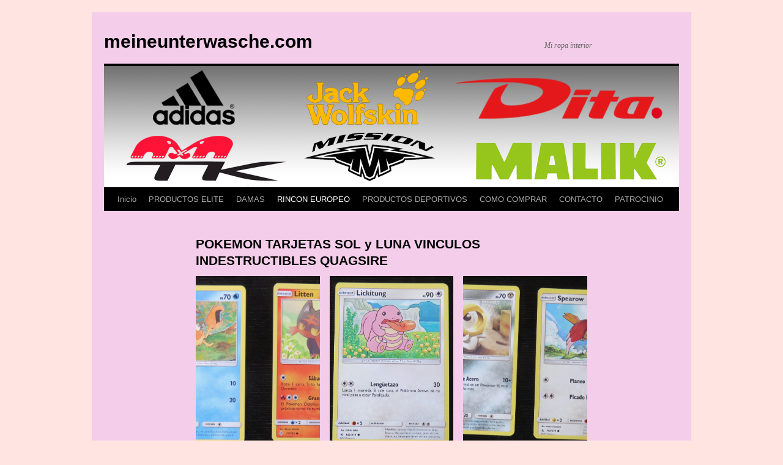

--- FILE ---
content_type: text/html; charset=UTF-8
request_url: https://meineunterwasche.com/rincon-europeo/pokemon-tarjetas-sol-y-luna-vinculos-indestructibles-quagsire/
body_size: 15624
content:
<!DOCTYPE html>
<html lang="es">
<head>
<meta charset="UTF-8" />
<title>POKEMON TARJETAS SOL y LUNA VINCULOS INDESTRUCTIBLES QUAGSIRE &laquo; meineunterwasche.com</title>
<link rel="profile" href="http://gmpg.org/xfn/11" />
<link rel="stylesheet" type="text/css" media="all" href="https://meineunterwasche.com/wp-content/themes/twentyten/style.css" />
<link rel="pingback" href="https://meineunterwasche.com/xmlrpc.php" />
<link rel='dns-prefetch' href='//s.w.org' />
<link rel="alternate" type="application/rss+xml" title="meineunterwasche.com &raquo; Feed" href="https://meineunterwasche.com/feed/" />
<link rel="alternate" type="application/rss+xml" title="meineunterwasche.com &raquo; Feed de los comentarios" href="https://meineunterwasche.com/comments/feed/" />

<!-- All in One Webmaster plugin by Crunchify.com --><!-- /All in One Webmaster plugin -->

		<script type="text/javascript">
			window._wpemojiSettings = {"baseUrl":"https:\/\/s.w.org\/images\/core\/emoji\/12.0.0-1\/72x72\/","ext":".png","svgUrl":"https:\/\/s.w.org\/images\/core\/emoji\/12.0.0-1\/svg\/","svgExt":".svg","source":{"concatemoji":"https:\/\/meineunterwasche.com\/wp-includes\/js\/wp-emoji-release.min.js?ver=5.4.18"}};
			/*! This file is auto-generated */
			!function(e,a,t){var n,r,o,i=a.createElement("canvas"),p=i.getContext&&i.getContext("2d");function s(e,t){var a=String.fromCharCode;p.clearRect(0,0,i.width,i.height),p.fillText(a.apply(this,e),0,0);e=i.toDataURL();return p.clearRect(0,0,i.width,i.height),p.fillText(a.apply(this,t),0,0),e===i.toDataURL()}function c(e){var t=a.createElement("script");t.src=e,t.defer=t.type="text/javascript",a.getElementsByTagName("head")[0].appendChild(t)}for(o=Array("flag","emoji"),t.supports={everything:!0,everythingExceptFlag:!0},r=0;r<o.length;r++)t.supports[o[r]]=function(e){if(!p||!p.fillText)return!1;switch(p.textBaseline="top",p.font="600 32px Arial",e){case"flag":return s([127987,65039,8205,9895,65039],[127987,65039,8203,9895,65039])?!1:!s([55356,56826,55356,56819],[55356,56826,8203,55356,56819])&&!s([55356,57332,56128,56423,56128,56418,56128,56421,56128,56430,56128,56423,56128,56447],[55356,57332,8203,56128,56423,8203,56128,56418,8203,56128,56421,8203,56128,56430,8203,56128,56423,8203,56128,56447]);case"emoji":return!s([55357,56424,55356,57342,8205,55358,56605,8205,55357,56424,55356,57340],[55357,56424,55356,57342,8203,55358,56605,8203,55357,56424,55356,57340])}return!1}(o[r]),t.supports.everything=t.supports.everything&&t.supports[o[r]],"flag"!==o[r]&&(t.supports.everythingExceptFlag=t.supports.everythingExceptFlag&&t.supports[o[r]]);t.supports.everythingExceptFlag=t.supports.everythingExceptFlag&&!t.supports.flag,t.DOMReady=!1,t.readyCallback=function(){t.DOMReady=!0},t.supports.everything||(n=function(){t.readyCallback()},a.addEventListener?(a.addEventListener("DOMContentLoaded",n,!1),e.addEventListener("load",n,!1)):(e.attachEvent("onload",n),a.attachEvent("onreadystatechange",function(){"complete"===a.readyState&&t.readyCallback()})),(n=t.source||{}).concatemoji?c(n.concatemoji):n.wpemoji&&n.twemoji&&(c(n.twemoji),c(n.wpemoji)))}(window,document,window._wpemojiSettings);
		</script>
		<style type="text/css">
img.wp-smiley,
img.emoji {
	display: inline !important;
	border: none !important;
	box-shadow: none !important;
	height: 1em !important;
	width: 1em !important;
	margin: 0 .07em !important;
	vertical-align: -0.1em !important;
	background: none !important;
	padding: 0 !important;
}
</style>
	<link rel='stylesheet' id='litespeed-cache-dummy-css'  href='https://meineunterwasche.com/wp-content/plugins/litespeed-cache/assets/css/litespeed-dummy.css?ver=5.4.18' type='text/css' media='all' />
<link rel='stylesheet' id='wp-block-library-css'  href='https://meineunterwasche.com/wp-includes/css/dist/block-library/style.min.css?ver=5.4.18' type='text/css' media='all' />
<link rel='https://api.w.org/' href='https://meineunterwasche.com/wp-json/' />
<link rel="EditURI" type="application/rsd+xml" title="RSD" href="https://meineunterwasche.com/xmlrpc.php?rsd" />
<link rel="wlwmanifest" type="application/wlwmanifest+xml" href="https://meineunterwasche.com/wp-includes/wlwmanifest.xml" /> 
<meta name="generator" content="WordPress 5.4.18" />
<link rel='shortlink' href='https://meineunterwasche.com/?p=7838' />
<link rel="alternate" type="application/json+oembed" href="https://meineunterwasche.com/wp-json/oembed/1.0/embed?url=https%3A%2F%2Fmeineunterwasche.com%2Frincon-europeo%2Fpokemon-tarjetas-sol-y-luna-vinculos-indestructibles-quagsire%2F" />
<link rel="alternate" type="text/xml+oembed" href="https://meineunterwasche.com/wp-json/oembed/1.0/embed?url=https%3A%2F%2Fmeineunterwasche.com%2Frincon-europeo%2Fpokemon-tarjetas-sol-y-luna-vinculos-indestructibles-quagsire%2F&#038;format=xml" />
<!-- Meta SEO Pack BEGIN -->
<meta name="description" content="POKEMON SOL y LUNA VINCULOS INDESTRUCTIBLES Las cartas son: Comunes: Litten 27, Krabby 46, Meltan 128, Spearow 145 y Lickitung 152. Infrecuentes: Raticate 144,&#8230;" />
<meta name="robots" content="noodp,noydir" />
<link rel="canonical" href="https://meineunterwasche.com/rincon-europeo/pokemon-tarjetas-sol-y-luna-vinculos-indestructibles-quagsire/" />
<!-- Meta SEO Pack END -->
<style type="text/css">.broken_link, a.broken_link {
	text-decoration: line-through;
}</style><style type="text/css" id="custom-background-css">
body.custom-background { background-color: #FFE4E1; }
</style>
	</head>

<body class="page-template page-template-onecolumn-page page-template-onecolumn-page-php page page-id-7838 page-child parent-pageid-409 custom-background">
<div id="wrapper" class="hfeed">
	<div id="header">
		<div id="masthead">
			<div id="branding" role="banner">
								<div id="site-title">
					<span>
						<a href="https://meineunterwasche.com/" title="meineunterwasche.com" rel="home">meineunterwasche.com</a>
					</span>
				</div>
				<div id="site-description">Mi ropa interior</div>

										<img src="https://meineunterwasche.com/wp-content/uploads/2015/06/banner-deportes.jpg" width="940" height="198" alt="" />
								</div><!-- #branding -->

			<div id="access" role="navigation">
			  				<div class="skip-link screen-reader-text"><a href="#content" title="Saltar al contenido">Saltar al contenido</a></div>
								<div class="menu"><ul>
<li ><a href="https://meineunterwasche.com/">Inicio</a></li><li class="page_item page-item-3283 page_item_has_children"><a href="https://meineunterwasche.com/productos-elite/">PRODUCTOS ELITE</a>
<ul class='children'>
	<li class="page_item page-item-6304 page_item_has_children"><a href="https://meineunterwasche.com/productos-elite/alhajas-2/">ALHAJAS</a>
	<ul class='children'>
		<li class="page_item page-item-7591"><a href="https://meineunterwasche.com/productos-elite/alhajas-2/dije-pareja-de-ninos-oro-bajo-4/">DIJE VIRGEN DE GUADALUPE 10K</a></li>
		<li class="page_item page-item-7935"><a href="https://meineunterwasche.com/productos-elite/alhajas-2/crucifijo-de-oro-14k/">CRUCIFIJO DE ORO 14K</a></li>
	</ul>
</li>
	<li class="page_item page-item-10 page_item_has_children"><a href="https://meineunterwasche.com/productos-elite/jack-wolfskin/">JACK WOLFSKIN</a>
	<ul class='children'>
		<li class="page_item page-item-785"><a href="https://meineunterwasche.com/productos-elite/jack-wolfskin/botas-texapore-3-vibram-jack-wolfskin/">BOTAS TEXAPORE 3 VIBRAM JACK WOLFSKIN</a></li>
		<li class="page_item page-item-358"><a href="https://meineunterwasche.com/productos-elite/jack-wolfskin/cartera-indian-rain-coin-and-credit/">CARTERA INDIAN RAIN COIN AND CREDIT</a></li>
		<li class="page_item page-item-234"><a href="https://meineunterwasche.com/productos-elite/jack-wolfskin/gorro-real-stuff-azul-cielo-jack-wolfskin/">GORRO REAL STUFF AZUL CIELO JACK WOLFSKIN</a></li>
		<li class="page_item page-item-888"><a href="https://meineunterwasche.com/productos-elite/jack-wolfskin/canguro-fidibus-jack-wolfskin/">CANGURO FIDIBUS JACK WOLFSKIN</a></li>
		<li class="page_item page-item-1634"><a href="https://meineunterwasche.com/productos-elite/jack-wolfskin/jack-wolfskin-secretary-rosa/">JACK WOLFSKIN  SECRETARY  ROSA</a></li>
		<li class="page_item page-item-3146"><a href="https://meineunterwasche.com/productos-elite/jack-wolfskin/jack-wolfskin-moonrise/">JACK WOLFSKIN  MOONRISE</a></li>
		<li class="page_item page-item-1494"><a href="https://meineunterwasche.com/productos-elite/jack-wolfskin/jack-wolfskin-cartera-negra/">JACK WOLFSKIN CARTERA PHANTOM</a></li>
		<li class="page_item page-item-1626"><a href="https://meineunterwasche.com/productos-elite/jack-wolfskin/jack-wolfskin-secretary-azul/">JACK WOLFSKIN  SECRETARY  AZUL</a></li>
		<li class="page_item page-item-208"><a href="https://meineunterwasche.com/productos-elite/jack-wolfskin/gorro-3-en-1-jack-wolfskin/">GORRO 3 EN 1 JACK WOLFSKIN</a></li>
		<li class="page_item page-item-1549"><a href="https://meineunterwasche.com/productos-elite/jack-wolfskin/cartera-jack-wolfskin-black-fade-checks-cartera/">CARTERA JACK WOLFSKIN  BLACK FADE CHECKS</a></li>
		<li class="page_item page-item-1559"><a href="https://meineunterwasche.com/productos-elite/jack-wolfskin/cartera-de-seguridad-jack-wolfskin-safy-ii/">CARTERA DE SEGURIDAD  JACK WOLFSKIN  SAFY II</a></li>
		<li class="page_item page-item-1571"><a href="https://meineunterwasche.com/productos-elite/jack-wolfskin/jack-wolfskin-cartera-mobile-bank/">JACK WOLFSKIN  CARTERA MOBILE BANK  BLACK</a></li>
		<li class="page_item page-item-1579"><a href="https://meineunterwasche.com/productos-elite/jack-wolfskin/jack-wolfskin-cartera-de-seguridad-safy-i/">JACK WOLFSKIN  CARTERA DE SEGURIDAD  SAFY I</a></li>
		<li class="page_item page-item-3359"><a href="https://meineunterwasche.com/productos-elite/jack-wolfskin/3359-2/">JACK WOLFSKIN   UNDERGROUND MOCHILA</a></li>
		<li class="page_item page-item-3545"><a href="https://meineunterwasche.com/productos-elite/jack-wolfskin/jack-wolfskin-rompevientos/">JACK WOLFSKIN  ROMPEVIENTOS</a></li>
		<li class="page_item page-item-4192"><a href="https://meineunterwasche.com/productos-elite/jack-wolfskin/jack-wolfskin-bolsa-para-viaje/">JACK WOLFSKIN BOLSA DE VIAJE PARA HIGIENE PERSONAL</a></li>
		<li class="page_item page-item-5553"><a href="https://meineunterwasche.com/productos-elite/jack-wolfskin/jack-wolfskin-chaleco-sierra-gris/">JACK WOLFSKIN CHALECO SIERRA GRIS</a></li>
		<li class="page_item page-item-5570"><a href="https://meineunterwasche.com/productos-elite/jack-wolfskin/jack-wolfskin-chaleco-sierra-negro/">JACK WOLFSKIN CHALECO SIERRA NEGRO</a></li>
		<li class="page_item page-item-5825"><a href="https://meineunterwasche.com/productos-elite/jack-wolfskin/jack-wolfskin-trail-spark-texapore-women-lake-blue/">JACK WOLFSKIN TRAIL SPARK TEXAPORE WOMEN LAKE BLUE</a></li>
		<li class="page_item page-item-7329"><a href="https://meineunterwasche.com/productos-elite/jack-wolfskin/jack-wolfskin-bra-termico/">JACK WOLFSKIN BRA TERMICO</a></li>
	</ul>
</li>
	<li class="page_item page-item-3291 page_item_has_children"><a href="https://meineunterwasche.com/productos-elite/eagle-creek/">EAGLE CREEK</a>
	<ul class='children'>
		<li class="page_item page-item-3293"><a href="https://meineunterwasche.com/productos-elite/eagle-creek/eagle-crrek-cartera-negra-bi-fold/">EAGLE CREEK  CARTERA NEGRA  BI-FOLD</a></li>
		<li class="page_item page-item-6966"><a href="https://meineunterwasche.com/productos-elite/eagle-creek/eagle-creek-undercover-leg-wallet-cartera-de-pierna/">EAGLE CREEK UNDERCOVER LEG WALLET  CARTERA DE PIERNA</a></li>
	</ul>
</li>
	<li class="page_item page-item-3319 page_item_has_children"><a href="https://meineunterwasche.com/productos-elite/deuter/">DEUTER</a>
	<ul class='children'>
		<li class="page_item page-item-3311"><a href="https://meineunterwasche.com/productos-elite/deuter/deuter-cangurera-azul/">DEUTER  CANGURERA AZUL</a></li>
	</ul>
</li>
	<li class="page_item page-item-3379 page_item_has_children"><a href="https://meineunterwasche.com/productos-elite/vaude/">VAUDE</a>
	<ul class='children'>
		<li class="page_item page-item-3384"><a href="https://meineunterwasche.com/productos-elite/vaude/vaude-brazaletes-reflejantes-de-seguridad-ciclistas/">VAUDE  BRAZALETES REFLEJANTES DE SEGURIDAD CICLISTAS</a></li>
	</ul>
</li>
	<li class="page_item page-item-3424 page_item_has_children"><a href="https://meineunterwasche.com/productos-elite/me%c2%b7ru/">ME·RU</a>
	<ul class='children'>
		<li class="page_item page-item-3426"><a href="https://meineunterwasche.com/productos-elite/me%c2%b7ru/me%c2%b7ru-botella-aluminio/">ME·RU  DETTIFOSS BOTELLA ALUMINIO 750 ml</a></li>
	</ul>
</li>
</ul>
</li>
<li class="page_item page-item-189 page_item_has_children"><a href="https://meineunterwasche.com/damas/">DAMAS</a>
<ul class='children'>
	<li class="page_item page-item-20 page_item_has_children"><a href="https://meineunterwasche.com/damas/priscila/">PRISCILA</a>
	<ul class='children'>
		<li class="page_item page-item-587"><a href="https://meineunterwasche.com/damas/priscila/priscila-tanga-4/">PRISCILA TANGA EXTASIS 4 BLANCO &#8211; ROSITA</a></li>
		<li class="page_item page-item-831"><a href="https://meineunterwasche.com/damas/priscila/priscila-tanga-satisfaccion-10/">PRISCILA TANGA SATISFACCION 10</a></li>
		<li class="page_item page-item-793"><a href="https://meineunterwasche.com/damas/priscila/priscila-tanga-18/">PRISCILA TANGA 18</a></li>
		<li class="page_item page-item-746"><a href="https://meineunterwasche.com/damas/priscila/priscila-tanga-24-cartera/">PRISCILA TANGA 24 CARTERA</a></li>
		<li class="page_item page-item-1518"><a href="https://meineunterwasche.com/damas/priscila/priscila-tanga-32-vino/">PRISCILA TANGA 32 VINO MORADO</a></li>
		<li class="page_item page-item-158"><a href="https://meineunterwasche.com/damas/priscila/priscila-tanga-47/">PRISCILA TANGA 47</a></li>
		<li class="page_item page-item-557"><a href="https://meineunterwasche.com/damas/priscila/priscila-tanga-52-deseo/">PRISCILA TANGA 52 DESEO</a></li>
		<li class="page_item page-item-1078"><a href="https://meineunterwasche.com/damas/priscila/priscila-tanga-amanecer-58/">PRISCILA TANGA AMANECER 58</a></li>
		<li class="page_item page-item-694"><a href="https://meineunterwasche.com/damas/priscila/priscila-tanga-69-rojo/">PRISCILA TANGA 69</a></li>
		<li class="page_item page-item-855"><a href="https://meineunterwasche.com/damas/priscila/priscila-tanga-de-beso-71/">PRISCILA TANGA DE BESO 71</a></li>
		<li class="page_item page-item-808"><a href="https://meineunterwasche.com/damas/priscila/priscila-tanga-91/">PRISCILA TANGA 91</a></li>
		<li class="page_item page-item-878"><a href="https://meineunterwasche.com/damas/priscila/priscila-tanga-98/">PRISCILA TANGA 98</a></li>
		<li class="page_item page-item-470"><a href="https://meineunterwasche.com/damas/priscila/priscila-tanga-99/">PRISCILA TANGA 99</a></li>
		<li class="page_item page-item-1507"><a href="https://meineunterwasche.com/damas/priscila/priscila-tanga-leslye-107-negro/">PRISCILA TANGA LESLYE 107 NEGRO</a></li>
		<li class="page_item page-item-79"><a href="https://meineunterwasche.com/damas/priscila/diabla-body-priscila/">DIABLA BODY PRISCILA</a></li>
		<li class="page_item page-item-1998"><a href="https://meineunterwasche.com/damas/priscila/priscila-tanga-pecado-t95-negro/">PRISCILA TANGA PECADO T95 NEGRO</a></li>
		<li class="page_item page-item-2008"><a href="https://meineunterwasche.com/damas/priscila/priscila-tanga-marcela-92-negro-unitalla/">PRISCILA TANGA MARCELA 92 NEGRO UNITALLA</a></li>
		<li class="page_item page-item-2055"><a href="https://meineunterwasche.com/damas/priscila/priscila-tanga-galactica-17-rojo-negro/">PRISCILA TANGA GALACTICA 17  ROJO NEGRO BLANCO</a></li>
		<li class="page_item page-item-2069"><a href="https://meineunterwasche.com/damas/priscila/priscila-columpio-coordinado-rojo-negro-estampados/">PRISCILA  COLUMPIO COORDINADO ROJO NEGRO ESTAMPADOS</a></li>
		<li class="page_item page-item-2236"><a href="https://meineunterwasche.com/damas/priscila/priscila-tanga-27-arana-azul-plata/">PRISCILA TANGA 27 ARAÑA AZUL PLATA</a></li>
		<li class="page_item page-item-2282"><a href="https://meineunterwasche.com/damas/priscila/priscila-tanga-dulzura-72/">PRISCILA TANGA DULZURA 72</a></li>
		<li class="page_item page-item-2293"><a href="https://meineunterwasche.com/damas/priscila/priscila-tanga-gema-75/">PRISCILA TANGA GEMA 75</a></li>
		<li class="page_item page-item-2301"><a href="https://meineunterwasche.com/damas/priscila/priscila-argollas-tanga-77-unitalla/">PRISCILA ARGOLLAS TANGA 77 UNITALLA</a></li>
		<li class="page_item page-item-2310"><a href="https://meineunterwasche.com/damas/priscila/priscila-tanga-campanita-94-unitalla/">PRISCILA TANGA CAMPANITA 94 UNITALLA</a></li>
		<li class="page_item page-item-2376"><a href="https://meineunterwasche.com/damas/priscila/priscila-acapulco-tanga-81-rojo-mediana/">PRISCILA ACAPULCO TANGA 81 ROJO MEDIANA</a></li>
		<li class="page_item page-item-2399"><a href="https://meineunterwasche.com/damas/priscila/priscila-tanga-68-helen-rojo-mediana/">PRISCILA TANGA 68 HELEN ROJO MEDIANA</a></li>
		<li class="page_item page-item-2414"><a href="https://meineunterwasche.com/damas/priscila/priscila-agata-tanga-76-chica-negra/">PRISCILA AGATA TANGA 76 CHICA NEGRA</a></li>
		<li class="page_item page-item-2443"><a href="https://meineunterwasche.com/damas/priscila/priscila-tanga-plenitud-verde-limon-unitalla/">PRISCILA TANGA 51 PLENITUD UNITALLA</a></li>
		<li class="page_item page-item-2553"><a href="https://meineunterwasche.com/damas/priscila/priscila-tanga-intima-negro/">PRISCILA TANGA INTIMA NEGRO</a></li>
		<li class="page_item page-item-2613"><a href="https://meineunterwasche.com/damas/priscila/priscila-tanga-venus-42-unitalla/">PRISCILA TANGA VENUS 42 UNITALLA</a></li>
		<li class="page_item page-item-2658"><a href="https://meineunterwasche.com/damas/priscila/boxer-blanco-priscila/">BOXER BLANCO PRISCILA</a></li>
		<li class="page_item page-item-2665"><a href="https://meineunterwasche.com/damas/priscila/priscila-tanga-dayana/">PRISCILA TANGA DAYANA 78</a></li>
		<li class="page_item page-item-2696"><a href="https://meineunterwasche.com/damas/priscila/priscila-tanga-jade/">PRISCILA TANGA JADE</a></li>
		<li class="page_item page-item-2707"><a href="https://meineunterwasche.com/damas/priscila/priscila-tanga-play-boy-unitalla/">PRISCILA TANGA PLAY-BOY UNITALLA</a></li>
		<li class="page_item page-item-2726"><a href="https://meineunterwasche.com/damas/priscila/priscila-encanto-tanga-48/">PRISCILA ENCANTO TANGA 48</a></li>
		<li class="page_item page-item-2738"><a href="https://meineunterwasche.com/damas/priscila/priscila-tanga-nuria-modelo-59/">PRISCILA TANGA NURIA Modelo 59</a></li>
		<li class="page_item page-item-3049"><a href="https://meineunterwasche.com/damas/priscila/zipper-tanga-19-priscila/">ZIPPER TANGA 19  PRISCILA</a></li>
		<li class="page_item page-item-4117"><a href="https://meineunterwasche.com/damas/priscila/priscila-corsette-8-azul/">PRISCILA CORSETTE 8 AZUL</a></li>
		<li class="page_item page-item-4381"><a href="https://meineunterwasche.com/damas/priscila/priscila-tanga-zafiro-86-rosita/">PRISCILA TANGA ZAFIRO 86 ROSITA</a></li>
		<li class="page_item page-item-4462"><a href="https://meineunterwasche.com/damas/priscila/priscila-tanga-unitalla-amarillo-fosforescente/">PRISCILA TANGA UNITALLA X BLANCO Y NEGRO</a></li>
		<li class="page_item page-item-4672"><a href="https://meineunterwasche.com/damas/priscila/priscila-tanga-blanca-unitalla-x1/">PRISCILA TANGA UNITALLA X1</a></li>
		<li class="page_item page-item-4732"><a href="https://meineunterwasche.com/damas/priscila/priscila-tanga-x2-azul/">PRISCILA TANGA X2 AZUL</a></li>
		<li class="page_item page-item-4773"><a href="https://meineunterwasche.com/damas/priscila/priscila-balnco-x3/">PRISCILA TANGA UNITALLA BLANCO X3</a></li>
		<li class="page_item page-item-4939"><a href="https://meineunterwasche.com/damas/priscila/priscila-coordinado-camuflaje-27/">PRISCILA COORDINADO CAMUFLAJE 27</a></li>
		<li class="page_item page-item-4997"><a href="https://meineunterwasche.com/damas/priscila/priscila-coordinado-camuflaje-con-boxer-31/">PRISCILA COORDINADO CAMUFLAJE CON BOXER 31</a></li>
		<li class="page_item page-item-5208"><a href="https://meineunterwasche.com/damas/priscila/5208-2/">PRISCILA COORDINADO CAMUFLAJE 32</a></li>
		<li class="page_item page-item-5268"><a href="https://meineunterwasche.com/damas/priscila/priscila-body-16-fantasy/">PRISCILA BABY DOLL 16 FANTASY</a></li>
		<li class="page_item page-item-5312"><a href="https://meineunterwasche.com/damas/priscila/priscila-body-cortina-05-mediana/">PRISCILA BODY CORTINA 05 MEDIANA</a></li>
		<li class="page_item page-item-5361"><a href="https://meineunterwasche.com/damas/priscila/priscila-corsette-8-azul-dama-mujer/">PRISCILA CORSETTE 8 AZUL DAMA MUJER</a></li>
		<li class="page_item page-item-5374"><a href="https://meineunterwasche.com/damas/priscila/priscila-coordinado-dominator-sado-01/">PRISCILA  COORDINADO DOMINATOR SADO 01</a></li>
		<li class="page_item page-item-6936"><a href="https://meineunterwasche.com/damas/priscila/priscila-guantes-unitalla/">PRISCILA GUANTES UNITALLA</a></li>
	</ul>
</li>
	<li class="page_item page-item-22 page_item_has_children"><a href="https://meineunterwasche.com/damas/playtex/">PLAYTEX</a>
	<ul class='children'>
		<li class="page_item page-item-274"><a href="https://meineunterwasche.com/damas/playtex/tanga-54190-playtex/">PLAYTEX  TANGA 54190 mediana grande</a></li>
		<li class="page_item page-item-2926"><a href="https://meineunterwasche.com/damas/playtex/playtex-hot-pant-7069/">PLAYTEX  HOT PANT 52201</a></li>
		<li class="page_item page-item-2981"><a href="https://meineunterwasche.com/damas/playtex/playtex-panty-sport/">PLAYTEX  PANTY SPORT 4779</a></li>
		<li class="page_item page-item-3003"><a href="https://meineunterwasche.com/damas/playtex/playtex-bra-950/">PLAYTEX  BRA 950</a></li>
		<li class="page_item page-item-5286"><a href="https://meineunterwasche.com/damas/playtex/aire-playtex-7095-tanga-chica/">AIRE PLAYTEX 7095 TANGA CHICA</a></li>
		<li class="page_item page-item-5298"><a href="https://meineunterwasche.com/damas/playtex/playtex-bra-5001-blanco-32b/">PLAYTEX BRA 5001 BLANCO 32B</a></li>
		<li class="page_item page-item-7257"><a href="https://meineunterwasche.com/damas/playtex/playtex-bra-4778-deportivo/">PLAYTEX BRA 4778 DEPORTIVO</a></li>
	</ul>
</li>
	<li class="page_item page-item-24 page_item_has_children"><a href="https://meineunterwasche.com/damas/wonderbra/">WONDERBRA</a>
	<ul class='children'>
		<li class="page_item page-item-725"><a href="https://meineunterwasche.com/damas/wonderbra/wonderbra-tanga-7339/">WONDERBRA TANGA 7339</a></li>
		<li class="page_item page-item-2824"><a href="https://meineunterwasche.com/damas/wonderbra/wonderbra-tanga-7293-blanco/">WONDERBRA  TANGA 7293 BLANCO</a></li>
		<li class="page_item page-item-2833"><a href="https://meineunterwasche.com/damas/wonderbra/wonderbra-brasier-7291/">WONDERBRA  BRASIER 7291</a></li>
		<li class="page_item page-item-2846"><a href="https://meineunterwasche.com/damas/wonderbra/wonderbra-brasier-7295-32b/">WONDERBRA  BRASIER 7295  32B</a></li>
		<li class="page_item page-item-2861"><a href="https://meineunterwasche.com/damas/wonderbra/wonderbra-7190-moonlight-32b/">WONDERBRA  7190 MOONLIGHT 32B</a></li>
		<li class="page_item page-item-2870"><a href="https://meineunterwasche.com/damas/wonderbra/wonderbra-brasier-7318-32b/">WONDERBRA  BRASIER 7318  32B</a></li>
		<li class="page_item page-item-2882"><a href="https://meineunterwasche.com/damas/wonderbra/wonderbra-brasier-7112-32a/">WONDERBRA  BRASIER 7112 32A</a></li>
		<li class="page_item page-item-2893"><a href="https://meineunterwasche.com/damas/wonderbra/wonderbra-brasier-7164-32a-negro/">WONDERBRA  BRASIER 7164  32A NEGRO</a></li>
		<li class="page_item page-item-2903"><a href="https://meineunterwasche.com/damas/wonderbra/wonderbra-tanga-cadena-7106/">WONDERBRA  TANGA CADENA 7106</a></li>
		<li class="page_item page-item-2912"><a href="https://meineunterwasche.com/damas/wonderbra/wonderbra-brasier-7304-negro-tatto/">WONDERBRA  BRASIER 7304 NEGRO TATTO</a></li>
		<li class="page_item page-item-3191"><a href="https://meineunterwasche.com/damas/wonderbra/wonderbra-tanga-7393/">WONDERBRA TANGA 7393</a></li>
	</ul>
</li>
	<li class="page_item page-item-26 page_item_has_children"><a href="https://meineunterwasche.com/damas/vicky-form/">VICKY FORM</a>
	<ul class='children'>
		<li class="page_item page-item-1189"><a href="https://meineunterwasche.com/damas/vicky-form/brasier-vicky-form-2339-fresa-34b/">BRASIER VICKY FORM  2339 FRESA/GRIS 34B</a></li>
		<li class="page_item page-item-1247"><a href="https://meineunterwasche.com/damas/vicky-form/brasier-vicky-form-lila-2385-34b/">BRASIER VICKY FORM LILA 2385 34B</a></li>
		<li class="page_item page-item-1260"><a href="https://meineunterwasche.com/damas/vicky-form/brasier-vicky-form-perla-2284-34b/">BRASIER VICKY FORM PERLA 2284 34B</a></li>
		<li class="page_item page-item-289"><a href="https://meineunterwasche.com/damas/vicky-form/tanga-305-turquesa-vicky-form/">TANGA 305 TURQUESA VICKY FORM</a></li>
		<li class="page_item page-item-321"><a href="https://meineunterwasche.com/damas/vicky-form/vicki-form-tanga/">VICKI FORM TANGA 288 ROSA</a></li>
		<li class="page_item page-item-455"><a href="https://meineunterwasche.com/damas/vicky-form/vicky-form-tanga-uva-1338/">VICKY FORM TANGA UVA 1338</a></li>
		<li class="page_item page-item-515"><a href="https://meineunterwasche.com/damas/vicky-form/vicky-form-tanga-1144-rojo/">VICKY FORM TANGA 1144 ROJO &#8211; BLANCO</a></li>
		<li class="page_item page-item-573"><a href="https://meineunterwasche.com/damas/vicky-form/vicky-form-mini-boxer-hello-kitty-1472/">VICKY FORM MINI BOXER HELLO KITTY 1472</a></li>
		<li class="page_item page-item-1868"><a href="https://meineunterwasche.com/damas/vicky-form/vicky-form-bikini-hello-kitty/">VICKY FORM  BIKINI HELLO KITTY  1429</a></li>
		<li class="page_item page-item-2121"><a href="https://meineunterwasche.com/damas/vicky-form/vicky-form-tanga-630-moradolila/">VICKY FORM TANGA 637 MORADO/LILA</a></li>
		<li class="page_item page-item-2128"><a href="https://meineunterwasche.com/damas/vicky-form/vicky-form-bikini-5828-multicolor/">VICKY FORM BIKINI 5828 MULTICOLOR</a></li>
		<li class="page_item page-item-2134"><a href="https://meineunterwasche.com/damas/vicky-form/vicky-form-bikini-vaca-rosita/">VICKY FORM BIKINI 909 VACA ROSITA</a></li>
		<li class="page_item page-item-2142"><a href="https://meineunterwasche.com/damas/vicky-form/vicky-form-banda-morada-unitalla-uva/">VICKY FORM BANDA 5801 MORADA UNITALLA UVA</a></li>
		<li class="page_item page-item-2337"><a href="https://meineunterwasche.com/damas/vicky-form/vicky-form-tanga-1284-perla-mediana/">VICKY FORM TANGA 1284 PERLA MEDIANA</a></li>
		<li class="page_item page-item-3018"><a href="https://meineunterwasche.com/damas/vicky-form/vivky-form-bikiny/">VIVKY FORM  BIKINY 1344</a></li>
		<li class="page_item page-item-3030"><a href="https://meineunterwasche.com/damas/vicky-form/vicky-form-tanga-1335/">VICKY FORM  TANGA 1335</a></li>
		<li class="page_item page-item-3647"><a href="https://meineunterwasche.com/damas/vicky-form/vicky-form-bikini-8306-chica/">VICKY FORM  BIKINI 8306 CHICA</a></li>
		<li class="page_item page-item-3821"><a href="https://meineunterwasche.com/damas/vicky-form/vicky-form-tanga-1863-multicolor-mediana/">VICKY FORM TANGA 1863 MULTICOLOR MEDIANA</a></li>
		<li class="page_item page-item-3864"><a href="https://meineunterwasche.com/damas/vicky-form/vicky-fotm-bikini-hello-kitty-1828-chica/">VICKY FOTM BIKINI HELLO KITTY 1828 CHICA</a></li>
		<li class="page_item page-item-3925"><a href="https://meineunterwasche.com/damas/vicky-form/vicky-form-6299-teddy-chica/">VICKY FORM 6299 TEDDY CHICA</a></li>
		<li class="page_item page-item-4334"><a href="https://meineunterwasche.com/damas/vicky-form/vicky-form-tanga-1954-ch/">VICKY FORM TANGA 1954 CH</a></li>
		<li class="page_item page-item-5346"><a href="https://meineunterwasche.com/damas/vicky-form/vicky-form-tanga-1376-moradonegro/">VICKY FORM TANGA 1376 MORADO/NEGRO</a></li>
		<li class="page_item page-item-5403"><a href="https://meineunterwasche.com/damas/vicky-form/vicky-form-corselette-544-y-tanga-1364/">VICKY FORM CORSELETTE 544 Y TANGA 1364</a></li>
		<li class="page_item page-item-5461"><a href="https://meineunterwasche.com/damas/vicky-form/vicky-form-bra-4674-36c-negro/">VICKY FORM BRA 4674 36C NEGRO</a></li>
		<li class="page_item page-item-6058"><a href="https://meineunterwasche.com/damas/vicky-form/vicky-form-tanga-1264-uva-lila-mediana/">VICKY FORM TANGA 1264  UVA LILA MEDIANA</a></li>
		<li class="page_item page-item-7150"><a href="https://meineunterwasche.com/damas/vicky-form/vicky-form-teddy-6317/">VICKY FORM TEDDY 6317</a></li>
		<li class="page_item page-item-7189"><a href="https://meineunterwasche.com/damas/vicky-form/vicky-form-pijama-minnie-6326/">VICKY FORM PIJAMA MINNIE 6326</a></li>
		<li class="page_item page-item-7206"><a href="https://meineunterwasche.com/damas/vicky-form/vicky-form-bra-2026-blanco-44d/">VICKY FORM BRA 2026 BLANCO 44D</a></li>
		<li class="page_item page-item-7227"><a href="https://meineunterwasche.com/damas/vicky-form/vicky-form-bra-lila-32b-2264/">VICKY FORM BRA LILA 32B 2264</a></li>
		<li class="page_item page-item-7280"><a href="https://meineunterwasche.com/damas/vicky-form/vicky-form-bra-rosa-pastel-30b-2115/">VICKY FORM BRA ROSA PASTEL 30B 2115</a></li>
		<li class="page_item page-item-7400"><a href="https://meineunterwasche.com/damas/vicky-form/vicky-form-tanga-10164/">VICKY FORM TANGA 10164</a></li>
		<li class="page_item page-item-8072"><a href="https://meineunterwasche.com/damas/vicky-form/vicky-form-tanga-1729-negro-azul/">VICKY FORM TANGA 1729 NEGRO AZUL</a></li>
		<li class="page_item page-item-8613"><a href="https://meineunterwasche.com/damas/vicky-form/vicky-form-bra-20261-chocolate/">VICKY FORM BRA 20261 CHOCOLATE</a></li>
		<li class="page_item page-item-8639"><a href="https://meineunterwasche.com/damas/vicky-form/vicky-form-bra-8738-azul-marino/">VICKY FORM BRA 8738 AZUL MARINO</a></li>
	</ul>
</li>
	<li class="page_item page-item-31 page_item_has_children"><a href="https://meineunterwasche.com/damas/tania/">TANIA</a>
	<ul class='children'>
		<li class="page_item page-item-1661"><a href="https://meineunterwasche.com/damas/tania/bikini-hello-kitty-tania/">BIKINI  HELLO KITTY  TANIA</a></li>
		<li class="page_item page-item-116"><a href="https://meineunterwasche.com/damas/tania/tania-tanga-2764/">TANIA TANGA 2764</a></li>
		<li class="page_item page-item-244"><a href="https://meineunterwasche.com/damas/tania/tanga-tania-2749-rosita/">TANGA TANIA 2749 ROSITA</a></li>
		<li class="page_item page-item-2993"><a href="https://meineunterwasche.com/damas/tania/tania-tanga-8920-uva/">TANIA  TANGA 8920 UVA</a></li>
	</ul>
</li>
	<li class="page_item page-item-61 page_item_has_children"><a href="https://meineunterwasche.com/damas/ilusion/">ILUSION</a>
	<ul class='children'>
		<li class="page_item page-item-1012"><a href="https://meineunterwasche.com/damas/ilusion/tanga-corazones-rojo-negra-ilusion/">TANGA CORAZONES ROJO NEGRA ILUSION</a></li>
		<li class="page_item page-item-1319"><a href="https://meineunterwasche.com/damas/ilusion/babydoll-ilusion-azul-caribe-4283/">BABYDOLL ILUSION AZUL CARIBE 4283</a></li>
		<li class="page_item page-item-143"><a href="https://meineunterwasche.com/damas/ilusion/tanga-ilusion-1408/">TANGA ILUSION 1408</a></li>
		<li class="page_item page-item-129"><a href="https://meineunterwasche.com/damas/ilusion/baydoll-ilusion-turquesa-4254/">BABYDOLL ILUSION TURQUESA 4254</a></li>
		<li class="page_item page-item-3559"><a href="https://meineunterwasche.com/damas/ilusion/ilusion-leggings-deportivos-1876/">ILUSION  LEGGINGS DEPORTIVOS 1876</a></li>
		<li class="page_item page-item-4580"><a href="https://meineunterwasche.com/damas/ilusion/boxer/">BOXER ILUSION ROSA 1937 CHICA</a></li>
		<li class="page_item page-item-4843"><a href="https://meineunterwasche.com/damas/ilusion/ilusion-blusa-de-mezclilla-45224/">ILUSION BLUSA DE MEZCLILLA 45224</a></li>
		<li class="page_item page-item-4861"><a href="https://meineunterwasche.com/damas/ilusion/ilusion-top-corto-4411/">ILUSION TOP CORTO 4411</a></li>
		<li class="page_item page-item-5085"><a href="https://meineunterwasche.com/damas/ilusion/ilusion-blusa-vino-43686/">ILUSION BLUSA VINO 43686</a></li>
		<li class="page_item page-item-5479"><a href="https://meineunterwasche.com/damas/ilusion/ilusion-babydoll-tipo-halter-42142-lila-2xg/">ILUSION BABYDOLL TIPO HALTER 42142 LILA 2XG</a></li>
		<li class="page_item page-item-8131"><a href="https://meineunterwasche.com/damas/ilusion/bikini-ilusion-1910-blanco-negro/">BIKINI ILUSION 1910 BLANCO/NEGRO</a></li>
		<li class="page_item page-item-8175"><a href="https://meineunterwasche.com/damas/ilusion/tanga-ilusion-1935-leopardo/">TANGA ILUSION 1935 LEOPARDO</a></li>
		<li class="page_item page-item-8221"><a href="https://meineunterwasche.com/damas/ilusion/boxer-ilusion-3418-rubi/">BOXER ILUSION 3418 RUBI</a></li>
		<li class="page_item page-item-8237"><a href="https://meineunterwasche.com/damas/ilusion/panty-cheeky-ilusion-78011-violeta/">PANTY CHEEKY ILUSION 78011 VIOLETA</a></li>
		<li class="page_item page-item-8318"><a href="https://meineunterwasche.com/damas/ilusion/boxer-ilusion-78009-negro/">BOXER ILUSION 78009 NEGRO</a></li>
		<li class="page_item page-item-8390"><a href="https://meineunterwasche.com/damas/ilusion/bikini-ilusion-1123-blanco/">BIKINI ILUSION 1123 BLANCO</a></li>
	</ul>
</li>
	<li class="page_item page-item-63 page_item_has_children"><a href="https://meineunterwasche.com/damas/lovable/">LOVABLE</a>
	<ul class='children'>
		<li class="page_item page-item-104"><a href="https://meineunterwasche.com/damas/lovable/boxer-105-lovable/">BOXER 105 LOVABLE</a></li>
		<li class="page_item page-item-258"><a href="https://meineunterwasche.com/damas/lovable/boxer-rosita-108-lovable/">BOXER ROSITA 108 LOVABLE</a></li>
	</ul>
</li>
	<li class="page_item page-item-65 page_item_has_children"><a href="https://meineunterwasche.com/damas/bras-jade/">BRAS JADE</a>
	<ul class='children'>
		<li class="page_item page-item-172"><a href="https://meineunterwasche.com/damas/bras-jade/tanga-527-cereza-bras-jade/">TANGA 527 CEREZA BRAS JADE</a></li>
		<li class="page_item page-item-8676"><a href="https://meineunterwasche.com/damas/bras-jade/brasier-bras-jade-8489-lila-uva-32b/">BRASIER BRAS JADE 8489 LILA/UVA 34B</a></li>
	</ul>
</li>
	<li class="page_item page-item-302 page_item_has_children"><a href="https://meineunterwasche.com/damas/leonisa/">LEONISA</a>
	<ul class='children'>
		<li class="page_item page-item-304"><a href="https://meineunterwasche.com/damas/leonisa/tanga-72275-blanco-leonisa/">TANGA 72275 BLANCO LEONISA</a></li>
		<li class="page_item page-item-2272"><a href="https://meineunterwasche.com/damas/leonisa/leonisa-tanga-72111negro-chica/">LEONISA TANGA 72111NEGRO CHICA</a></li>
		<li class="page_item page-item-3077"><a href="https://meineunterwasche.com/damas/leonisa/leonisa-tanga-negro-12661/">LEONISA TANGA NEGRO 12661</a></li>
		<li class="page_item page-item-7309"><a href="https://meineunterwasche.com/damas/leonisa/leonisa-bra-blanco-30a-61120/">LEONISA BRA BLANCO 30A 61120</a></li>
	</ul>
</li>
	<li class="page_item page-item-342 page_item_has_children"><a href="https://meineunterwasche.com/damas/panty-luk/">PANTY LUK</a>
	<ul class='children'>
		<li class="page_item page-item-438"><a href="https://meineunterwasche.com/damas/panty-luk/panty-luk-panty-emergency/">PANTY LUK PANTY EMERGENCY</a></li>
		<li class="page_item page-item-1370"><a href="https://meineunterwasche.com/damas/panty-luk/panty-luk-doll-negro/">PANTY LUK DOLL NEGRO</a></li>
		<li class="page_item page-item-3848"><a href="https://meineunterwasche.com/damas/panty-luk/panty-luk-tanga-1000-unitalla/">PANTY LUK TANGA 1000 UNITALLA</a></li>
		<li class="page_item page-item-3884"><a href="https://meineunterwasche.com/damas/panty-luk/panty-luk-2684-unitalla/">PANTY LUK 2684 UNITALLA</a></li>
		<li class="page_item page-item-4045"><a href="https://meineunterwasche.com/damas/panty-luk/panty-luk-11530-azul-marino-tanga/">PANTY LUK 11530  AZUL MARINO TANGA UNITALLA</a></li>
		<li class="page_item page-item-4065"><a href="https://meineunterwasche.com/damas/panty-luk/panty-luk-tanga-0183-unitalla/">PANTY LUK TANGA 0183 UNITALLA</a></li>
		<li class="page_item page-item-4083"><a href="https://meineunterwasche.com/damas/panty-luk/panty-luk-tanga-betty-boop-4001-mediana/">PANTY LUK TANGA BETTY BOOP 4001 MEDIANA</a></li>
		<li class="page_item page-item-4101"><a href="https://meineunterwasche.com/damas/panty-luk/panty-luk-tanga-fosforescente-11008-unitalla/">PANTY LUK TANGA FOSFORESCENTE 11008 UNITALLA</a></li>
		<li class="page_item page-item-4893"><a href="https://meineunterwasche.com/damas/panty-luk/panty-luk-harley-quinn-pijama/">PANTY LUK HARLEY QUINN PIJAMA</a></li>
		<li class="page_item page-item-5014"><a href="https://meineunterwasche.com/damas/panty-luk/panty-morada/">PANTY MORADA CON AROMA</a></li>
		<li class="page_item page-item-5163"><a href="https://meineunterwasche.com/damas/panty-luk/panty-luk-11509-con-aroma/">PANTY LUK 11509 CON AROMA</a></li>
		<li class="page_item page-item-5196"><a href="https://meineunterwasche.com/damas/panty-luk/panty-luk-panty-660/">PANTY LUK PANTY 660 LEOPARDO</a></li>
		<li class="page_item page-item-5330"><a href="https://meineunterwasche.com/damas/panty-luk/panty-luk-baby-doll-705/">PANTY LUK BABY DOLL 705</a></li>
		<li class="page_item page-item-5416"><a href="https://meineunterwasche.com/damas/panty-luk/panty-luk-baby-doll-805/">PANTY LUK BABY DOLL 805</a></li>
	</ul>
</li>
	<li class="page_item page-item-1109 page_item_has_children"><a href="https://meineunterwasche.com/damas/boxers-diferentes-marcas/">PRENDAS DE DIFERENTES MARCAS</a>
	<ul class='children'>
		<li class="page_item page-item-1096"><a href="https://meineunterwasche.com/damas/boxers-diferentes-marcas/boxer-azul/">BOXER AZUL</a></li>
		<li class="page_item page-item-2149"><a href="https://meineunterwasche.com/damas/boxers-diferentes-marcas/licra-verde-mediana/">BIKINI VERDE MEDIANA</a></li>
		<li class="page_item page-item-4873"><a href="https://meineunterwasche.com/damas/boxers-diferentes-marcas/c-style-tanga-invisible/">C STYLE PANTY INVISIBLE</a></li>
		<li class="page_item page-item-4911"><a href="https://meineunterwasche.com/damas/boxers-diferentes-marcas/mantian-traje-de-bano-camuflaje/">MANTIAN TRAJE DE BAÑO CAMUFLAJE</a></li>
		<li class="page_item page-item-5520"><a href="https://meineunterwasche.com/damas/boxers-diferentes-marcas/can-can-bustier-68721/">CAN CAN BUSTIER 68721</a></li>
		<li class="page_item page-item-5588"><a href="https://meineunterwasche.com/damas/boxers-diferentes-marcas/blusa-verde-fosforescente-metropolis-ch/">BLUSA VERDE FOSFORESCENTE METROPOLIS CH</a></li>
		<li class="page_item page-item-7368"><a href="https://meineunterwasche.com/damas/boxers-diferentes-marcas/beedees-bra-38-w/">BEEDEES BRA 38 W</a></li>
	</ul>
</li>
	<li class="page_item page-item-4143 page_item_has_children"><a href="https://meineunterwasche.com/damas/zapatillas/">CALZADO DAMAS</a>
	<ul class='children'>
		<li class="page_item page-item-4145"><a href="https://meineunterwasche.com/damas/zapatillas/zapatillas-cristeen-5/">ZAPATILLAS CRISTEEN #5</a></li>
		<li class="page_item page-item-4174"><a href="https://meineunterwasche.com/damas/zapatillas/ilusion-bota-con-plataforma-91116/">ILUSION BOTA CON PLATAFORMA 91116</a></li>
		<li class="page_item page-item-4265"><a href="https://meineunterwasche.com/damas/zapatillas/botas-ilusion-91113/">BOTAS ILUSION 91113</a></li>
	</ul>
</li>
	<li class="page_item page-item-4263 page_item_has_children"><a href="https://meineunterwasche.com/damas/bolsos/">BOLSOS</a>
	<ul class='children'>
		<li class="page_item page-item-4295"><a href="https://meineunterwasche.com/damas/bolsos/ilusion-bolsa-89098-turquesa/">ILUSION BOLSA 89098 TURQUESA</a></li>
		<li class="page_item page-item-4319"><a href="https://meineunterwasche.com/damas/bolsos/ilusion-bolsa-azul-marino-89095/">ILUSION BOLSA AZUL REY 89095</a></li>
		<li class="page_item page-item-4352"><a href="https://meineunterwasche.com/damas/bolsos/bolsa/">ILUSION BOLSA DE MANO 89099</a></li>
		<li class="page_item page-item-4396"><a href="https://meineunterwasche.com/damas/bolsos/bolso-mujer/">BOLSO MUJER HUSER CAFE</a></li>
		<li class="page_item page-item-4421"><a href="https://meineunterwasche.com/damas/bolsos/4421-2/">ILUSION MOCHILA CAFE 89097</a></li>
		<li class="page_item page-item-4657"><a href="https://meineunterwasche.com/damas/bolsos/ilusion-bolsa-89101-navy/">ILUSION BOLSA 89101 NAVY</a></li>
		<li class="page_item page-item-4795"><a href="https://meineunterwasche.com/damas/bolsos/ilusion-bolsa-de-mano-89105-rosita/">ILUSION BOLSA DE MANO 89105 ROSITA</a></li>
		<li class="page_item page-item-4819"><a href="https://meineunterwasche.com/damas/bolsos/ilusion-cartera-89102-azul/">ILUSION CARTERA 89102 AZUL</a></li>
	</ul>
</li>
</ul>
</li>
<li class="page_item page-item-409 page_item_has_children current_page_ancestor current_page_parent"><a href="https://meineunterwasche.com/rincon-europeo/">RINCON EUROPEO</a>
<ul class='children'>
	<li class="page_item page-item-817"><a href="https://meineunterwasche.com/rincon-europeo/castillo-aleman-rompecabezas-3d-modelismo-arquitectura/">CASTILLO ALEMAN ROMPECABEZAS 3D MODELISMO ARQUITECTURA</a></li>
	<li class="page_item page-item-609"><a href="https://meineunterwasche.com/rincon-europeo/candelabro-metal/">CANDELABRO METAL</a></li>
	<li class="page_item page-item-6900"><a href="https://meineunterwasche.com/rincon-europeo/la-otra-cara-de-mexico-vacio-kass-dcd-se-0837/">LA OTRA CARA DE MEXICO VACIO    KASS DCD SE 0837</a></li>
	<li class="page_item page-item-965"><a href="https://meineunterwasche.com/rincon-europeo/carrito-a-escala-welly-porsche-cayman-s/">CARRITO A ESCALA WELLY PORSCHE CAYMAN S</a></li>
	<li class="page_item page-item-1601"><a href="https://meineunterwasche.com/rincon-europeo/penny-the-big-bang-theory-figura-de-coleccion/">PENNY  THE BIG BANG THEORY  FIGURA DE COLECCION</a></li>
	<li class="page_item page-item-2514"><a href="https://meineunterwasche.com/rincon-europeo/empacadores-packers-gren-bay-aaron-rodgers/">EMPACADORES PACKERS GREEN BAY  AARON RODGERS</a></li>
	<li class="page_item page-item-1769"><a href="https://meineunterwasche.com/rincon-europeo/predator-jungle-hunter-neca-scalers/">PREDATOR  JUNGLE HUNTER  NECA SCALERS</a></li>
	<li class="page_item page-item-3666"><a href="https://meineunterwasche.com/rincon-europeo/welly-mercedes-benz-sl-500/">WELLY  MERCEDES-BENZ SL 500</a></li>
	<li class="page_item page-item-2594"><a href="https://meineunterwasche.com/rincon-europeo/vaqueros-cowboys-dallas-tony-romo/">VAQUEROS COWBOYS DALLAS TONY ROMO</a></li>
	<li class="page_item page-item-4022"><a href="https://meineunterwasche.com/rincon-europeo/mexico/">PINS MUNDIAL FIFA ALEMANIA 2006 MEXICO</a></li>
	<li class="page_item page-item-3748"><a href="https://meineunterwasche.com/rincon-europeo/trailer-cerveza-alemana-sttutgarter-hofbraeu/">TRAILER CERVEZA ALEMANA  STTUTGARTER HOFBRAEU</a></li>
	<li class="page_item page-item-3763"><a href="https://meineunterwasche.com/rincon-europeo/trailer-cerveza-alemana-hofbraeu-3-copas/">TRAILER CERVEZA ALEMANA HOFBRAEU 3 COPAS</a></li>
	<li class="page_item page-item-3777"><a href="https://meineunterwasche.com/rincon-europeo/trailer-mack-cerveza-leikeim-contenedor/">TRAILER MACK CERVEZA LEIKEIM CONTENEDOR</a></li>
	<li class="page_item page-item-3791"><a href="https://meineunterwasche.com/rincon-europeo/trailer-mercedes-benz-cerveza-weihenstephan/">TRAILER MERCEDES BENZ CERVEZA WEIHENSTEPHAN MINI CONTENEDOR</a></li>
	<li class="page_item page-item-3836"><a href="https://meineunterwasche.com/rincon-europeo/trailer-mercedes-benz-weihenstephan-doble-remolque/">TRAILER MERCEDES BENZ WEIHENSTEPHAN DOBLE REMOLQUE</a></li>
	<li class="page_item page-item-3910"><a href="https://meineunterwasche.com/rincon-europeo/pins-mundial-fifa-alemania-2006-inglaterra/">PINS MUNDIAL FIFA ALEMANIA 2006   INGLATERRA</a></li>
	<li class="page_item page-item-3936"><a href="https://meineunterwasche.com/rincon-europeo/croacia/">PINS MUNDIAL FIFA ALEMANIA 2006 CROACIA</a></li>
	<li class="page_item page-item-3956"><a href="https://meineunterwasche.com/rincon-europeo/pins-mundial-fifa-alemania-2006-colombia/">PINS MUNDIAL FIFA ALEMANIA 2006  COLOMBIA</a></li>
	<li class="page_item page-item-3978"><a href="https://meineunterwasche.com/rincon-europeo/3978-2/">PINS MUNDIAL FIFA ALEMANIA 2006  GHANA</a></li>
	<li class="page_item page-item-3992"><a href="https://meineunterwasche.com/rincon-europeo/pins-mundial-fifa-alemania-2006-angola/">PINS MUNDIAL FIFA ALEMANIA 2006  ANGOLA</a></li>
	<li class="page_item page-item-4007"><a href="https://meineunterwasche.com/rincon-europeo/pins-mundial-fifa-alemania-2006-arabia-saudita/">PINS MUNDIAL FIFA ALEMANIA 2006  ARABIA SAUDITA</a></li>
	<li class="page_item page-item-4497"><a href="https://meineunterwasche.com/rincon-europeo/batimovil-hot-wheels-arkham-asylum-78-batman/">BATIMOVIL HOT WHEELS ARKHAM ASYLUM 7/8 BATMAN</a></li>
	<li class="page_item page-item-4515"><a href="https://meineunterwasche.com/rincon-europeo/batimovil-hot-wheels-the-batman-38/">BATIMOVIL HOT WHEELS THE BATMAN 3/8</a></li>
	<li class="page_item page-item-4545"><a href="https://meineunterwasche.com/rincon-europeo/batimovil-hot-wheels-live-batimobile-18/">BATIMOVIL HOT WHEELS LIVE BATIMOBILE  1/8</a></li>
	<li class="page_item page-item-7422"><a href="https://meineunterwasche.com/rincon-europeo/cantimplora-azul-metalico-2/">CANTIMPLORA AZUL METALICO</a></li>
	<li class="page_item page-item-4561"><a href="https://meineunterwasche.com/rincon-europeo/the-bat-hot-wheels-the-dark-knight-rises/">THE BAT HOT WHEELS THE DARK KNIGHT RISES 6/8</a></li>
	<li class="page_item page-item-4596"><a href="https://meineunterwasche.com/rincon-europeo/batimovil-hot-wheels-0508/">BATIMOVIL HOT WHEELS 05/08</a></li>
	<li class="page_item page-item-4610"><a href="https://meineunterwasche.com/rincon-europeo/batman-batimovil-the-brave-and-the-bold-88/">BATMAN BATIMOVIL THE BRAVE AND THE BOLD  08/08</a></li>
	<li class="page_item page-item-4631"><a href="https://meineunterwasche.com/rincon-europeo/batman-batihelicoptero-hot-wheels-0208/">BATMAN BATIHELICOPTERO HOT WHEELS 02/08</a></li>
	<li class="page_item page-item-4644"><a href="https://meineunterwasche.com/rincon-europeo/batimovil-serie-de-tv-hot-wheels-0408/">BATIMOVIL SERIE DE TV HOT WHEELS 04/08</a></li>
	<li class="page_item page-item-6102"><a href="https://meineunterwasche.com/rincon-europeo/moneda-de-2-nuevos-pesos-ano-1992-numismatica/">MONEDA DE $2 NUEVOS PESOS AÑO 1992 Numismática</a></li>
	<li class="page_item page-item-4952"><a href="https://meineunterwasche.com/rincon-europeo/mixomitosis-descomposicion-7-ep/">MIXOMITOSIS DESCOMPOSICION 7&#8243; EP  CADAVER PRODUCTIONS</a></li>
	<li class="page_item page-item-4966"><a href="https://meineunterwasche.com/rincon-europeo/split-semen-y-waste-mankind-7-ep-cadaver-productions/">SPLIT SEMEN Y WASTE MANKIND 7&#8243; EP  CADAVER PRODUCTIONS</a></li>
	<li class="page_item page-item-5124"><a href="https://meineunterwasche.com/rincon-europeo/block-intellect/">BLOCK INTELLECT</a></li>
	<li class="page_item page-item-5149"><a href="https://meineunterwasche.com/rincon-europeo/batman-batibote/">BATMAN BATIBOTE</a></li>
	<li class="page_item page-item-5174"><a href="https://meineunterwasche.com/rincon-europeo/batman-batihelicoptero-hot-wheels/">BATMAN BATIHELICOPTERO HOT WHEELS</a></li>
	<li class="page_item page-item-5240"><a href="https://meineunterwasche.com/rincon-europeo/chastein-in-an-outrage-speed-picking-records/">CHASTEIN  IN AN OUTRAGE  SPEED PICKING RECORDS</a></li>
	<li class="page_item page-item-5731"><a href="https://meineunterwasche.com/rincon-europeo/dragon-ball-super-saiyan-son-goku/">DRAGON BALL SUPER SAIYAN SON GOKU</a></li>
	<li class="page_item page-item-5745"><a href="https://meineunterwasche.com/rincon-europeo/super-mario-figura-de-mario-banpresto-nintendo/">SUPER MARIO FIGURA DE MARIO BANPRESTO NINTENDO</a></li>
	<li class="page_item page-item-5764"><a href="https://meineunterwasche.com/rincon-europeo/super-mario-figura-de-honguito-banpresto-nintendo/">SUPER MARIO FIGURA DE HONGUITO BANPRESTO NINTENDO</a></li>
	<li class="page_item page-item-5851"><a href="https://meineunterwasche.com/rincon-europeo/my-little-pony-ponyville-starsong-hasbro/">MY LITTLE PONY PONYVILLE STARSONG HASBRO</a></li>
	<li class="page_item page-item-5863"><a href="https://meineunterwasche.com/rincon-europeo/muse-the-resistance-tour-photography-book-limited-edition/">MUSE THE RESISTANCE TOUR PHOTOGRAPHY BOOK LIMITED EDITION</a></li>
	<li class="page_item page-item-5886"><a href="https://meineunterwasche.com/rincon-europeo/moneda-de-5-nuevos-pesos-ano-1994-numismatica/">MONEDA DE $5 NUEVOS PESOS AÑO 1994 Numismática</a></li>
	<li class="page_item page-item-5896"><a href="https://meineunterwasche.com/rincon-europeo/moneda-5-jose-maria-morelos-y-pavon-numismatica-2010/">MONEDA $5 JOSE MARIA MORELOS Y PAVON NUMISMATICA  2010</a></li>
	<li class="page_item page-item-5907"><a href="https://meineunterwasche.com/rincon-europeo/moneda-italiana-500-liras-1984-numismatica/">MONEDA ITALIANA 500 LIRAS 1984 NUMISMATICA</a></li>
	<li class="page_item page-item-5964"><a href="https://meineunterwasche.com/rincon-europeo/moneda-de-1-nuevos-pesos-ano-1995-numismatica/">MONEDA DE $1 NUEVOS PESOS AÑO 1995 Numismática</a></li>
	<li class="page_item page-item-6032"><a href="https://meineunterwasche.com/rincon-europeo/rafael-marquez-figura-barcelona/">RAFAEL MARQUEZ FIGURA BARCELONA</a></li>
	<li class="page_item page-item-5999"><a href="https://meineunterwasche.com/rincon-europeo/wolverine-weapon-x-men-origins-comic-series/">WOLVERINE WEAPON X MEN ORIGINS COMIC SERIES</a></li>
	<li class="page_item page-item-6084"><a href="https://meineunterwasche.com/rincon-europeo/off-the-hook-vivian/">OFF THE HOOK VIVIAN</a></li>
	<li class="page_item page-item-6121"><a href="https://meineunterwasche.com/rincon-europeo/g-i-joe-deep-six-the-rise-of-cobra-hasbro/">G. I. JOE DEEP SIX THE RISE OF COBRA HASBRO</a></li>
	<li class="page_item page-item-6133"><a href="https://meineunterwasche.com/rincon-europeo/star-wars-episode-1-c-3po-commtech-chip/">STAR WARS EPISODE 1 C-3PO COMMTECH CHIP</a></li>
	<li class="page_item page-item-8364"><a href="https://meineunterwasche.com/rincon-europeo/panini-tarjetas-mundial-qatar-2022-argentina-78-2/">PANINI TARJETAS MUNDIAL QATAR 2022 Argentina 78</a></li>
	<li class="page_item page-item-6177"><a href="https://meineunterwasche.com/rincon-europeo/star-wars-darth-vader-the-empire-strike-back-vintage/">STAR WARS DARTH VADER THE EMPIRE STRIKE BACK VINTAGE</a></li>
	<li class="page_item page-item-6210"><a href="https://meineunterwasche.com/rincon-europeo/gemini-saga-kanon-appendix-bandai/">GEMINI SAGA KANON APPENDIX BANDAI</a></li>
	<li class="page_item page-item-6229"><a href="https://meineunterwasche.com/rincon-europeo/6229-2/">CYCLOPS GIGANT CABALEROS DEL ZODIACO SAGA DE HADES</a></li>
	<li class="page_item page-item-6245"><a href="https://meineunterwasche.com/rincon-europeo/thundertank-tanque-felino-2011/">THUNDERTANK TANQUE FELINO 2011</a></li>
	<li class="page_item page-item-6268"><a href="https://meineunterwasche.com/rincon-europeo/transformers-30-platinum-edition-rodimus-prime-hasbro/">TRANSFORMERS 30 PLATINUM EDITION RODIMUS PRIME HASBRO</a></li>
	<li class="page_item page-item-6338"><a href="https://meineunterwasche.com/rincon-europeo/deadpool-marvel-13-eyecons/">DEADPOOL MARVEL 13 EYECONS</a></li>
	<li class="page_item page-item-6359"><a href="https://meineunterwasche.com/rincon-europeo/g-i-joe-python/">G.I. JOE PYTHON</a></li>
	<li class="page_item page-item-6372"><a href="https://meineunterwasche.com/rincon-europeo/6372-2/">G. I. JOE COMBAT HEROES GUNG HO and COBRA COMMANDER</a></li>
	<li class="page_item page-item-6393"><a href="https://meineunterwasche.com/rincon-europeo/chuck-mangione-feel-so-good-lp-12-am-records/">CHUCK MANGIONE feel so good LP 12&#8243; AM RECORDS AMLS-48024</a></li>
	<li class="page_item page-item-6414"><a href="https://meineunterwasche.com/rincon-europeo/akbal-estado-alternativo-denver-cassette-1998/">AKBAL ESTADO ALTERNATIVO DENVER CASSETTE 1998</a></li>
	<li class="page_item page-item-6443"><a href="https://meineunterwasche.com/rincon-europeo/next-el-juicio-denver-kass-dsd-7013/">NEXT EL JUICIO DENVER KASS DSD 7013</a></li>
	<li class="page_item page-item-6476"><a href="https://meineunterwasche.com/rincon-europeo/memoriam-ep-edicion-limitada/">MEMORIAM EP EDICION LIMITADA COLOR BLANCO</a></li>
	<li class="page_item page-item-6496"><a href="https://meineunterwasche.com/rincon-europeo/javier-batiz-el-baul-del-brujo-vol-1-2002/">JAVIER BATIZ EL BAUL DEL BRUJO Vol. 1 2002</a></li>
	<li class="page_item page-item-6518"><a href="https://meineunterwasche.com/rincon-europeo/mikels-multiherramientas-13-3n-1/">MIKELS MULTIHERRAMIENTAS 13 3N 1</a></li>
	<li class="page_item page-item-6534"><a href="https://meineunterwasche.com/rincon-europeo/6534-2/">STAR WARS 30th ANNIVERSARY COIN ALBUM</a></li>
	<li class="page_item page-item-6568"><a href="https://meineunterwasche.com/rincon-europeo/pins-mundial-fifa-alemania-2006-francia/">PINS MUNDIAL FIFA ALEMANIA 2006 FRANCIA</a></li>
	<li class="page_item page-item-6589"><a href="https://meineunterwasche.com/rincon-europeo/pins-mundial-fifa-alemania-2006-iran/">PINS MUNDIAL FIFA ALEMANIA 2006 IRAN</a></li>
	<li class="page_item page-item-6637"><a href="https://meineunterwasche.com/rincon-europeo/pins-mundial-fifa-alemania-2006-togo/">PINS MUNDIAL FIFA ALEMANIA 2006 TOGO</a></li>
	<li class="page_item page-item-6650"><a href="https://meineunterwasche.com/rincon-europeo/pins-mundial-fifa-alemania-2006-costa-de-marfil/">PINS MUNDIAL FIFA ALEMANIA 2006 COSTA DE MARFIL</a></li>
	<li class="page_item page-item-6659"><a href="https://meineunterwasche.com/rincon-europeo/pins-mundial-fifa-alemania-2006-paraguay/">PINS MUNDIAL FIFA ALEMANIA 2006 PARAGUAY</a></li>
	<li class="page_item page-item-6673"><a href="https://meineunterwasche.com/rincon-europeo/pins-mundial-fifa-alemania-2006-costa-rica/">PINS MUNDIAL FIFA ALEMANIA 2006 COSTA RICA</a></li>
	<li class="page_item page-item-6687"><a href="https://meineunterwasche.com/rincon-europeo/pins-mundial-fifa-alemania-2006-australia/">PINS MUNDIAL FIFA ALEMANIA 2006 AUSTRALIA</a></li>
	<li class="page_item page-item-6698"><a href="https://meineunterwasche.com/rincon-europeo/pins-mundial-fifa-alemania-2006-suecia/">PINS MUNDIAL FIFA ALEMANIA 2006 SUECIA</a></li>
	<li class="page_item page-item-6712"><a href="https://meineunterwasche.com/rincon-europeo/pins-mundial-fifa-alemania-2006-tunez/">PINS MUNDIAL FIFA ALEMANIA 2006 TUNEZ</a></li>
	<li class="page_item page-item-6727"><a href="https://meineunterwasche.com/rincon-europeo/pins-mundial-fifa-alemania-2006-republica-checa/">PINS MUNDIAL FIFA ALEMANIA 2006 REPUBLICA CHECA</a></li>
	<li class="page_item page-item-6739"><a href="https://meineunterwasche.com/rincon-europeo/pins-mundial-fifa-alemania-2006-polonia/">PINS MUNDIAL FIFA ALEMANIA 2006 POLONIA</a></li>
	<li class="page_item page-item-6753"><a href="https://meineunterwasche.com/rincon-europeo/pins-mundial-fifa-alemania-2006-estados-unidos/">PINS MUNDIAL FIFA ALEMANIA 2006 ESTADOS UNIDOS</a></li>
	<li class="page_item page-item-6770"><a href="https://meineunterwasche.com/rincon-europeo/pins-mundial-fifa-2006-alemania/">PINS MUNDIAL FIFA 2006 ALEMANIA</a></li>
	<li class="page_item page-item-6821"><a href="https://meineunterwasche.com/rincon-europeo/stormtroopers-star-wars/">STORMTROOPERS STAR WARS</a></li>
	<li class="page_item page-item-6846"><a href="https://meineunterwasche.com/rincon-europeo/rixiler-eterna-oscuridad-denver-kass-dsd-7276/">RIXILER ETERNA   OSCURIDAD DENVER KASS DSD 7276</a></li>
	<li class="page_item page-item-7097"><a href="https://meineunterwasche.com/rincon-europeo/victorinox-porta-navaja/">VICTORINOX PORTA NAVAJA</a></li>
	<li class="page_item page-item-7140"><a href="https://meineunterwasche.com/rincon-europeo/willi-elduende-gorro-rojo/">WILLI EL DUENDE GORRO ROJO</a></li>
	<li class="page_item page-item-7163"><a href="https://meineunterwasche.com/rincon-europeo/osito-de-peluche-traje-tipico-austriaco/">OSITO DE PELUCHE TRAJE TIPICO AUSTRIACO</a></li>
	<li class="page_item page-item-7435"><a href="https://meineunterwasche.com/rincon-europeo/cantimplora-azul-metalico/">CANTIMPLORA AZUL METALICO</a></li>
	<li class="page_item page-item-7497"><a href="https://meineunterwasche.com/rincon-europeo/yugio-dragon-meteoro-negro-arena-de-las-almas/">YUGIOH DRAGON METEORO NEGRO ARENA DE LAS ALMAS</a></li>
	<li class="page_item page-item-7528"><a href="https://meineunterwasche.com/rincon-europeo/moneda-de-1-nuevos-pesos-ano-1992-numismatica/">MONEDA DE $1 NUEVOS PESOS AÑO 1992 Numismática</a></li>
	<li class="page_item page-item-7575"><a href="https://meineunterwasche.com/rincon-europeo/cartera-y-porta-celular-de-brazo/">CARTERA y PORTA CELULAR DE BRAZO</a></li>
	<li class="page_item page-item-7621"><a href="https://meineunterwasche.com/rincon-europeo/pokemon-cartas-espada-y-escudo-tapu-bulu/">POKEMON CARTAS ESPADA Y ESCUDO TAPU BULU</a></li>
	<li class="page_item page-item-7647"><a href="https://meineunterwasche.com/rincon-europeo/minecraf-the-taiga-adventure-lego/">MINECRAF THE TAIGA ADVENTURE LEGO</a></li>
	<li class="page_item page-item-7671"><a href="https://meineunterwasche.com/rincon-europeo/yugioh-pendulum-scars-of-battle/">YUGIOH PENDULUM SCARS OF BATTLE</a></li>
	<li class="page_item page-item-7684"><a href="https://meineunterwasche.com/rincon-europeo/pokemon-choque-rebelde-dubwool/">POKEMON CHOQUE REBELDE DUBWOOL</a></li>
	<li class="page_item page-item-7700"><a href="https://meineunterwasche.com/rincon-europeo/pokemon-espada-y-escudo-3-cartas/">POKEMON ESPADA Y ESCUDO 3 CARTAS</a></li>
	<li class="page_item page-item-7739"><a href="https://meineunterwasche.com/rincon-europeo/pokemon-sol-y-luna-vinculos-indestructibles-stunfisk/">POKEMON SOL y LUNA Vinculos Indestructibles Stunfisk</a></li>
	<li class="page_item page-item-7759"><a href="https://meineunterwasche.com/rincon-europeo/pokemonsol-y-luna-ultra-prisma-3-cartas/">POKEMON SOL y LUNA ULTRA PRISMA 3 Cartas</a></li>
	<li class="page_item page-item-7796"><a href="https://meineunterwasche.com/rincon-europeo/pokemon-sol-y-luna-eclipse-cosmico-venusaur-y-snivy/">POKEMON SOL y LUNA ECLIPSE COSMICO VENUSAUR y SNIVY</a></li>
	<li class="page_item page-item-7822"><a href="https://meineunterwasche.com/rincon-europeo/pokemon-tarjetas-sol-yluna-eclipse-cosmico-swanna/">POKEMON TARJETAS SOL y LUNA ECLIPSE COSMICO SWANNA</a></li>
	<li class="page_item page-item-7838 current_page_item"><a href="https://meineunterwasche.com/rincon-europeo/pokemon-tarjetas-sol-y-luna-vinculos-indestructibles-quagsire/" aria-current="page">POKEMON TARJETAS SOL y LUNA VINCULOS INDESTRUCTIBLES QUAGSIRE</a></li>
	<li class="page_item page-item-7860"><a href="https://meineunterwasche.com/rincon-europeo/pokemon-tarjetas-sol-y-luna-ultraprisma-pheromosa/">POKEMON TARJETAS SOL y LUNA ULTRAPRISMA PHEROMOSA</a></li>
	<li class="page_item page-item-7876"><a href="https://meineunterwasche.com/rincon-europeo/yugioh-cartas-speed-duel-cicatrices-de-batalla-rayo-nocturno/">YUGIOH CARTAS SPEED DUEL CICATRICES DE BATALLA RAYO NOCTURNO</a></li>
	<li class="page_item page-item-7896"><a href="https://meineunterwasche.com/rincon-europeo/pokemon-tarjetas-sol-y-luna-ultraprisma-snorlax/">POKEMON TARJETAS Espada y Escudo Vivid Voltage SNORLAX</a></li>
	<li class="page_item page-item-8103"><a href="https://meineunterwasche.com/rincon-europeo/monopoly-super-mario-celebracion/">MONOPOLY SUPER MARIO CELEBRACION.</a></li>
	<li class="page_item page-item-8198"><a href="https://meineunterwasche.com/rincon-europeo/panini-tarjetas-mundial-qatar-2022-logo-afa/">PANINI TARJETAS MUNDIAL QATAR 2022 Logo AFA</a></li>
	<li class="page_item page-item-8263"><a href="https://meineunterwasche.com/rincon-europeo/panini-tarjetas-mundial-qatar-2022-logo-federacion-koreana/">PANINI TARJETAS MUNDIAL QATAR 2022 Logo FEDERACION KOREANA</a></li>
	<li class="page_item page-item-8277"><a href="https://meineunterwasche.com/rincon-europeo/panini-tarjetas-mundial-qatar-2022-logo-federacion-ghanesa/">PANINI TARJETAS MUNDIAL QATAR 2022 Logo FEDERACION GHANESA</a></li>
	<li class="page_item page-item-8289"><a href="https://meineunterwasche.com/rincon-europeo/panini-tarjetas-mundial-qatar-2022-logo-federacion-holandesa/">PANINI TARJETAS MUNDIAL QATAR 2022 Logo FEDERACION HOLANDESA</a></li>
	<li class="page_item page-item-8348"><a href="https://meineunterwasche.com/rincon-europeo/panini-tarjetas-mundial-qatar-2022-argentina-78/">PANINI TARJETAS MUNDIAL QATAR 2022 Logo FIFA</a></li>
</ul>
</li>
<li class="page_item page-item-1121 page_item_has_children"><a href="https://meineunterwasche.com/productos-deportivos/">PRODUCTOS DEPORTIVOS</a>
<ul class='children'>
	<li class="page_item page-item-1123"><a href="https://meineunterwasche.com/productos-deportivos/tenis-dita-hockey-sobre-pasto/">TENIS DITA XTREME HOCKEY SOBRE PASTO</a></li>
	<li class="page_item page-item-3106"><a href="https://meineunterwasche.com/productos-deportivos/grays-bastonera-gx8000/">GRAYS  BASTONERA  GX8000</a></li>
	<li class="page_item page-item-1214"><a href="https://meineunterwasche.com/productos-deportivos/voodoo-cb-gold-outdoor-hockey-sobre-pasto-baston-stick/">VOODOO CB GOLD OUTDOOR HOCKEY SOBRE PASTO BASTON STICK</a></li>
	<li class="page_item page-item-1283"><a href="https://meineunterwasche.com/productos-deportivos/guantes-de-portero-nike-gk-match/">GUANTES DE PORTERO NIKE GK MATCH</a></li>
	<li class="page_item page-item-1294"><a href="https://meineunterwasche.com/productos-deportivos/playera-sin-mangas-reebok-morada/">PLAYERA SIN MANGAS REEBOK MORADA</a></li>
	<li class="page_item page-item-1308"><a href="https://meineunterwasche.com/productos-deportivos/playera-nike-naranja-dama-mujer/">PLAYERA NIKE NARANJA DAMA MUJER</a></li>
	<li class="page_item page-item-1339"><a href="https://meineunterwasche.com/productos-deportivos/munequeras-nike-azules/">MUÑEQUERAS NIKE AZULES</a></li>
	<li class="page_item page-item-1348"><a href="https://meineunterwasche.com/productos-deportivos/baston-ensenanza-field-hockey-sobre-pasto-y-pelota/">BASTON ENSEÑANZA FIELD HOCKEY SOBRE PASTO</a></li>
	<li class="page_item page-item-1396"><a href="https://meineunterwasche.com/productos-deportivos/adipower-gelb-pasto-sintetico/">ADIPOWER GELB PASTO SINTETICO</a></li>
	<li class="page_item page-item-3119"><a href="https://meineunterwasche.com/productos-deportivos/pelota-indoor-hockey-de-sala/">PELOTA INDOOR HOCKEY DE SALA</a></li>
	<li class="page_item page-item-1891"><a href="https://meineunterwasche.com/productos-deportivos/baston-adidas-lx24-compo-6-pelota-y-grip/">BASTON  ADIDAS LX24 COMPO 6</a></li>
	<li class="page_item page-item-4529"><a href="https://meineunterwasche.com/productos-deportivos/peco-pelota-hockey-de-pasto/">PECO PELOTA HOCKEY DE PASTO</a></li>
	<li class="page_item page-item-7445"><a href="https://meineunterwasche.com/productos-deportivos/puma-playera-it-king-graphic-tee-amarillo-fosforescente/">PUMA PLAYERA IT KING GRAPHIC TEE AMARILLO FOSFORESCENTE</a></li>
	<li class="page_item page-item-2458"><a href="https://meineunterwasche.com/productos-deportivos/dita-glove-super-guante-field-hockey-sobre-pasto/">DITA GLOVE SUPER GUANTE FIELD HOCKEY SOBRE PASTO</a></li>
	<li class="page_item page-item-2467"><a href="https://meineunterwasche.com/productos-deportivos/reece-guante-field-hockey-sobre-pasto/">REECE GUANTE FIELD HOCKEY SOBRE PASTO</a></li>
	<li class="page_item page-item-2474"><a href="https://meineunterwasche.com/productos-deportivos/tk-t5-guante-field-hockey-sobre-pasto/">TK T5 GUANTE FIELD HOCKEY SOBRE PASTO</a></li>
	<li class="page_item page-item-2483"><a href="https://meineunterwasche.com/productos-deportivos/adidas-hockey-od-glove-guante-field/">ADIDAS HOCKEY OD GLOVE GUANTE FIELD</a></li>
	<li class="page_item page-item-2542"><a href="https://meineunterwasche.com/productos-deportivos/malik-espinilleras-field-hockey-sobre-pasto/">MALIK ESPINILLERAS FIELD HOCKEY SOBRE PASTO</a></li>
	<li class="page_item page-item-2678"><a href="https://meineunterwasche.com/productos-deportivos/malik-baston-field-hockey-sobre-pasto-y-pelota/">BASTON MALIK SQUARE 7</a></li>
	<li class="page_item page-item-4234"><a href="https://meineunterwasche.com/productos-deportivos/4234-2/">GUANTES VERRI 5500</a></li>
	<li class="page_item page-item-4278"><a href="https://meineunterwasche.com/productos-deportivos/veery-guantes-mma/">VERRI GUANTES MMA</a></li>
	<li class="page_item page-item-4478"><a href="https://meineunterwasche.com/productos-deportivos/puma-evospeed-1-4-fg-amarillos-26/">PUMA EVOSPEED 1.4 FG AMARILLOS 26</a></li>
	<li class="page_item page-item-8493"><a href="https://meineunterwasche.com/productos-deportivos/set-de-pelotas-de-golf/">SET DE PELOTAS DE GOLF</a></li>
</ul>
</li>
<li class="page_item page-item-33"><a href="https://meineunterwasche.com/como-comprar/">COMO COMPRAR</a></li>
<li class="page_item page-item-8"><a href="https://meineunterwasche.com/contacto/">CONTACTO</a></li>
<li class="page_item page-item-666 page_item_has_children"><a href="https://meineunterwasche.com/sheetas-2/">PATROCINIO</a>
<ul class='children'>
	<li class="page_item page-item-672"><a href="https://meineunterwasche.com/sheetas-2/sheetas-bebe/">DOMINO</a></li>
</ul>
</li>
</ul></div>
			</div><!-- #access -->
		</div><!-- #masthead -->
	</div><!-- #header -->

	<div id="main">

		<div id="container" class="one-column">
			<div id="content" role="main">

			

				<div id="post-7838" class="post-7838 page type-page status-publish hentry">
											<h1 class="entry-title">POKEMON TARJETAS SOL y LUNA VINCULOS INDESTRUCTIBLES QUAGSIRE</h1>
					
					<div class="entry-content">
						
<figure class="wp-block-gallery columns-3 is-cropped"><ul class="blocks-gallery-grid"><li class="blocks-gallery-item"><figure><img src="http://meineunterwasche.com/wp-content/uploads/2021/06/pokemon-quagsire-8-1024x649.jpg" alt="" data-id="7840" data-full-url="http://meineunterwasche.com/wp-content/uploads/2021/06/pokemon-quagsire-8.jpg" data-link="http://meineunterwasche.com/rincon-europeo/pokemon-tarjetas-sol-y-luna-vinculos-indestructibles-quagsire/pokemon-quagsire-8" class="wp-image-7840" srcset="https://meineunterwasche.com/wp-content/uploads/2021/06/pokemon-quagsire-8-1024x649.jpg 1024w, https://meineunterwasche.com/wp-content/uploads/2021/06/pokemon-quagsire-8-300x190.jpg 300w, https://meineunterwasche.com/wp-content/uploads/2021/06/pokemon-quagsire-8-768x487.jpg 768w, https://meineunterwasche.com/wp-content/uploads/2021/06/pokemon-quagsire-8.jpg 1419w" sizes="(max-width: 1024px) 100vw, 1024px" /></figure></li><li class="blocks-gallery-item"><figure><img src="http://meineunterwasche.com/wp-content/uploads/2021/06/pokemon-quagsire-7.jpg" alt="" data-id="7841" data-full-url="http://meineunterwasche.com/wp-content/uploads/2021/06/pokemon-quagsire-7.jpg" data-link="http://meineunterwasche.com/rincon-europeo/pokemon-tarjetas-sol-y-luna-vinculos-indestructibles-quagsire/pokemon-quagsire-7" class="wp-image-7841" srcset="https://meineunterwasche.com/wp-content/uploads/2021/06/pokemon-quagsire-7.jpg 726w, https://meineunterwasche.com/wp-content/uploads/2021/06/pokemon-quagsire-7-215x300.jpg 215w" sizes="(max-width: 726px) 100vw, 726px" /></figure></li><li class="blocks-gallery-item"><figure><img src="http://meineunterwasche.com/wp-content/uploads/2021/06/pokemon-quagsire-6-1024x726.jpg" alt="" data-id="7842" data-full-url="http://meineunterwasche.com/wp-content/uploads/2021/06/pokemon-quagsire-6.jpg" data-link="http://meineunterwasche.com/rincon-europeo/pokemon-tarjetas-sol-y-luna-vinculos-indestructibles-quagsire/pokemon-quagsire-6" class="wp-image-7842" srcset="https://meineunterwasche.com/wp-content/uploads/2021/06/pokemon-quagsire-6-1024x726.jpg 1024w, https://meineunterwasche.com/wp-content/uploads/2021/06/pokemon-quagsire-6-300x213.jpg 300w, https://meineunterwasche.com/wp-content/uploads/2021/06/pokemon-quagsire-6-768x544.jpg 768w, https://meineunterwasche.com/wp-content/uploads/2021/06/pokemon-quagsire-6.jpg 1371w" sizes="(max-width: 1024px) 100vw, 1024px" /></figure></li><li class="blocks-gallery-item"><figure><img src="http://meineunterwasche.com/wp-content/uploads/2021/06/pokemon-quagsire-1-740x1024.jpg" alt="" data-id="7844" data-full-url="http://meineunterwasche.com/wp-content/uploads/2021/06/pokemon-quagsire-1.jpg" data-link="http://meineunterwasche.com/rincon-europeo/pokemon-tarjetas-sol-y-luna-vinculos-indestructibles-quagsire/pokemon-quagsire-1" class="wp-image-7844" srcset="https://meineunterwasche.com/wp-content/uploads/2021/06/pokemon-quagsire-1-740x1024.jpg 740w, https://meineunterwasche.com/wp-content/uploads/2021/06/pokemon-quagsire-1-217x300.jpg 217w, https://meineunterwasche.com/wp-content/uploads/2021/06/pokemon-quagsire-1-768x1063.jpg 768w, https://meineunterwasche.com/wp-content/uploads/2021/06/pokemon-quagsire-1.jpg 780w" sizes="(max-width: 740px) 100vw, 740px" /></figure></li><li class="blocks-gallery-item"><figure><img src="http://meineunterwasche.com/wp-content/uploads/2021/06/pokemon-quagsire-2-728x1024.jpg" alt="" data-id="7845" data-full-url="http://meineunterwasche.com/wp-content/uploads/2021/06/pokemon-quagsire-2.jpg" data-link="http://meineunterwasche.com/rincon-europeo/pokemon-tarjetas-sol-y-luna-vinculos-indestructibles-quagsire/pokemon-quagsire-2" class="wp-image-7845" srcset="https://meineunterwasche.com/wp-content/uploads/2021/06/pokemon-quagsire-2-728x1024.jpg 728w, https://meineunterwasche.com/wp-content/uploads/2021/06/pokemon-quagsire-2-213x300.jpg 213w, https://meineunterwasche.com/wp-content/uploads/2021/06/pokemon-quagsire-2-768x1080.jpg 768w, https://meineunterwasche.com/wp-content/uploads/2021/06/pokemon-quagsire-2.jpg 828w" sizes="(max-width: 728px) 100vw, 728px" /></figure></li><li class="blocks-gallery-item"><figure><img src="http://meineunterwasche.com/wp-content/uploads/2021/06/pokemon-quagsire-3-746x1024.jpg" alt="" data-id="7846" data-full-url="http://meineunterwasche.com/wp-content/uploads/2021/06/pokemon-quagsire-3.jpg" data-link="http://meineunterwasche.com/rincon-europeo/pokemon-tarjetas-sol-y-luna-vinculos-indestructibles-quagsire/pokemon-quagsire-3" class="wp-image-7846" srcset="https://meineunterwasche.com/wp-content/uploads/2021/06/pokemon-quagsire-3-746x1024.jpg 746w, https://meineunterwasche.com/wp-content/uploads/2021/06/pokemon-quagsire-3-219x300.jpg 219w, https://meineunterwasche.com/wp-content/uploads/2021/06/pokemon-quagsire-3-768x1054.jpg 768w, https://meineunterwasche.com/wp-content/uploads/2021/06/pokemon-quagsire-3.jpg 879w" sizes="(max-width: 746px) 100vw, 746px" /></figure></li><li class="blocks-gallery-item"><figure><img src="http://meineunterwasche.com/wp-content/uploads/2021/06/pokemon-quagsire-5-735x1024.jpg" alt="" data-id="7847" data-full-url="http://meineunterwasche.com/wp-content/uploads/2021/06/pokemon-quagsire-5.jpg" data-link="http://meineunterwasche.com/rincon-europeo/pokemon-tarjetas-sol-y-luna-vinculos-indestructibles-quagsire/pokemon-quagsire-5" class="wp-image-7847" srcset="https://meineunterwasche.com/wp-content/uploads/2021/06/pokemon-quagsire-5-735x1024.jpg 735w, https://meineunterwasche.com/wp-content/uploads/2021/06/pokemon-quagsire-5-215x300.jpg 215w, https://meineunterwasche.com/wp-content/uploads/2021/06/pokemon-quagsire-5-768x1070.jpg 768w, https://meineunterwasche.com/wp-content/uploads/2021/06/pokemon-quagsire-5.jpg 993w" sizes="(max-width: 735px) 100vw, 735px" /></figure></li><li class="blocks-gallery-item"><figure><img src="http://meineunterwasche.com/wp-content/uploads/2021/06/pokemon-quagsire-4-757x1024.jpg" alt="" data-id="7848" data-full-url="http://meineunterwasche.com/wp-content/uploads/2021/06/pokemon-quagsire-4.jpg" data-link="http://meineunterwasche.com/rincon-europeo/pokemon-tarjetas-sol-y-luna-vinculos-indestructibles-quagsire/pokemon-quagsire-4" class="wp-image-7848" srcset="https://meineunterwasche.com/wp-content/uploads/2021/06/pokemon-quagsire-4-757x1024.jpg 757w, https://meineunterwasche.com/wp-content/uploads/2021/06/pokemon-quagsire-4-222x300.jpg 222w, https://meineunterwasche.com/wp-content/uploads/2021/06/pokemon-quagsire-4-768x1038.jpg 768w, https://meineunterwasche.com/wp-content/uploads/2021/06/pokemon-quagsire-4.jpg 972w" sizes="(max-width: 757px) 100vw, 757px" /></figure></li></ul></figure>



<p><strong>POKEMON SOL y LUNA VINCULOS INDESTRUCTIBLES</strong></p>



<p><strong>Las cartas son:</strong></p>



<p><strong>Comunes: Litten 27, Krabby 46, Meltan 128, Spearow 145 y Lickitung 152.</strong></p>



<p><strong>Infrecuentes: Raticate 144, Piedra Noche 167 y Estrategia del Teniente Surge 178.</strong></p>



<p><strong>Holografica: Spearow 145.</strong></p>



<p><strong>Rara: Quagsire 97.</strong></p>



<p><strong>Un muy bonito regalo para un fanatico y Coleccionista de Pokemon.</strong></p>



<p><strong>Las Cartas estan dentro de su sobre</strong>.</p>



<p><strong>No dejes pasar esta oportunidad de tener estas Cartas de uno de los mejores juegos de tarjetas.</strong></p>



<p><a href="https://www.youtube.com/watch?v=CaY797AK1II"><strong>Video de las Cartas en en el Canal: Ale Mtz de youtube</strong>.</a></p>



<p><strong>Precio $300 (MXN)</strong></p>
																	</div><!-- .entry-content -->
				</div><!-- #post-## -->

				
			<div id="comments">




</div><!-- #comments -->


			</div><!-- #content -->
		</div><!-- #container -->

	</div><!-- #main -->

	<div id="footer" role="contentinfo">
		<div id="colophon">



			<div id="footer-widget-area" role="complementary">

				<div id="first" class="widget-area">
					<ul class="xoxo">
						<li id="text-3" class="widget-container widget_text">			<div class="textwidget"> </div>
		</li>					</ul>
				</div><!-- #first .widget-area -->

				<div id="second" class="widget-area">
					<ul class="xoxo">
						<li id="text-4" class="widget-container widget_text">			<div class="textwidget"> </div>
		</li>					</ul>
				</div><!-- #second .widget-area -->

				<div id="third" class="widget-area">
					<ul class="xoxo">
						<li id="text-5" class="widget-container widget_text">			<div class="textwidget"> </div>
		</li>					</ul>
				</div><!-- #third .widget-area -->

				<div id="fourth" class="widget-area">
					<ul class="xoxo">
						<li id="text-2" class="widget-container widget_text">			<div class="textwidget"><a href=http://equiposdefutboleuropeo.com >Equipos de Futbol Europeo</a></div>
		</li>					</ul>
				</div><!-- #fourth .widget-area -->

			</div><!-- #footer-widget-area -->

			<div id="site-info">
				<a href="https://meineunterwasche.com/" title="meineunterwasche.com" rel="home">
					meineunterwasche.com				</a>
			</div><!-- #site-info -->

			<div id="site-generator">
								<a href="https://wordpress.org/" title="Plataforma semántica de publicación personal">Funciona con  WordPress.</a>
			</div><!-- #site-generator -->

		</div><!-- #colophon -->
	</div><!-- #footer -->

</div><!-- #wrapper -->

<div id="metaseopack" style="text-align:center"><small>WordPress SEO fine-tune by <a href="http://www.poradnik-webmastera.com/projekty/meta_seo_pack/" target="_blank">Meta SEO Pack</a> from <a href="http://www.poradnik-webmastera.com/" target="_blank">Poradnik Webmastera</a></small></div>
<script type='text/javascript' src='https://meineunterwasche.com/wp-includes/js/wp-embed.min.js?ver=5.4.18'></script>
</body>
</html>


<!-- Page cached by LiteSpeed Cache 7.7 on 2026-01-21 11:31:23 -->